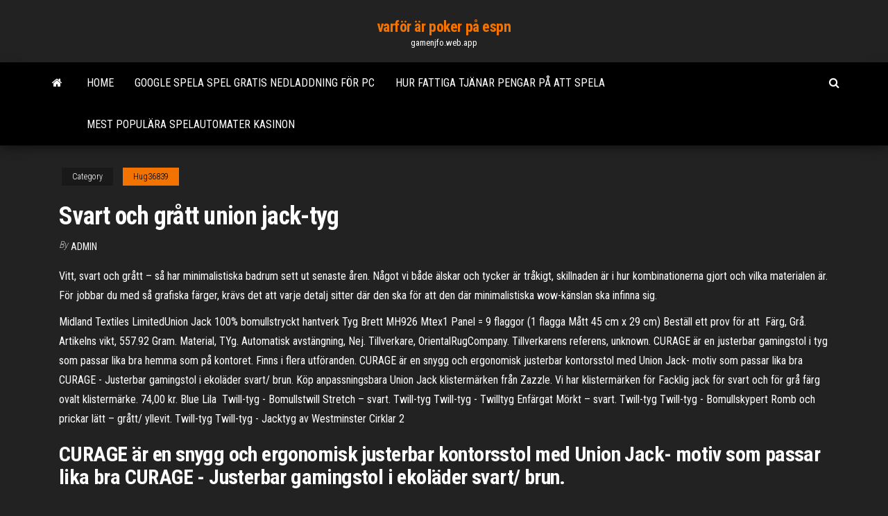

--- FILE ---
content_type: text/html; charset=utf-8
request_url: https://gamenjfo.web.app/hug36839kos/svart-och-grett-union-jack-tyg-ru.html
body_size: 6443
content:
<!DOCTYPE html>
<html lang="en-US">
    <head>
        <meta http-equiv="content-type" content="text/html; charset=UTF-8" />
        <meta http-equiv="X-UA-Compatible" content="IE=edge" />
        <meta name="viewport" content="width=device-width, initial-scale=1" />  
        <title>Svart och grått union jack-tyg fmzre</title>
<link rel='dns-prefetch' href='//fonts.googleapis.com' />
<link rel='dns-prefetch' href='//s.w.org' />
<script type="text/javascript">
			window._wpemojiSettings = {"baseUrl":"https:\/\/s.w.org\/images\/core\/emoji\/12.0.0-1\/72x72\/","ext":".png","svgUrl":"https:\/\/s.w.org\/images\/core\/emoji\/12.0.0-1\/svg\/","svgExt":".svg","source":{"concatemoji":"http:\/\/gamenjfo.web.app/wp-includes\/js\/wp-emoji-release.min.js?ver=5.3"}};
			!function(e,a,t){var r,n,o,i,p=a.createElement("canvas"),s=p.getContext&&p.getContext("2d");function c(e,t){var a=String.fromCharCode;s.clearRect(0,0,p.width,p.height),s.fillText(a.apply(this,e),0,0);var r=p.toDataURL();return s.clearRect(0,0,p.width,p.height),s.fillText(a.apply(this,t),0,0),r===p.toDataURL()}function l(e){if(!s||!s.fillText)return!1;switch(s.textBaseline="top",s.font="600 32px Arial",e){case"flag":return!c([1270,65039,8205,9895,65039],[1270,65039,8203,9895,65039])&&(!c([55356,56826,55356,56819],[55356,56826,8203,55356,56819])&&!c([55356,57332,56128,56423,56128,56418,56128,56421,56128,56430,56128,56423,56128,56447],[55356,57332,8203,56128,56423,8203,56128,56418,8203,56128,56421,8203,56128,56430,8203,56128,56423,8203,56128,56447]));case"emoji":return!c([55357,56424,55356,57342,8205,55358,56605,8205,55357,56424,55356,57340],[55357,56424,55356,57342,8203,55358,56605,8203,55357,56424,55356,57340])}return!1}function d(e){var t=a.createElement("script");t.src=e,t.defer=t.type="text/javascript",a.getElementsByTagName("head")[0].appendChild(t)}for(i=Array("flag","emoji"),t.supports={everything:!0,everythingExceptFlag:!0},o=0;o<i.length;o++)t.supports[i[o]]=l(i[o]),t.supports.everything=t.supports.everything&&t.supports[i[o]],"flag"!==i[o]&&(t.supports.everythingExceptFlag=t.supports.everythingExceptFlag&&t.supports[i[o]]);t.supports.everythingExceptFlag=t.supports.everythingExceptFlag&&!t.supports.flag,t.DOMReady=!1,t.readyCallback=function(){t.DOMReady=!0},t.supports.everything||(n=function(){t.readyCallback()},a.addEventListener?(a.addEventListener("DOMContentLoaded",n,!1),e.addEventListener("load",n,!1)):(e.attachEvent("onload",n),a.attachEvent("onreadystatechange",function(){"complete"===a.readyState&&t.readyCallback()})),(r=t.source||{}).concatemoji?d(r.concatemoji):r.wpemoji&&r.twemoji&&(d(r.twemoji),d(r.wpemoji)))}(window,document,window._wpemojiSettings);
		</script>
		<style type="text/css">
img.wp-smiley,
img.emoji {
	display: inline !important;
	border: none !important;
	box-shadow: none !important;
	height: 1em !important;
	width: 1em !important;
	margin: 0 .07em !important;
	vertical-align: -0.1em !important;
	background: none !important;
	padding: 0 !important;
}
</style>
	<link rel='stylesheet' id='wp-block-library-css' href='https://gamenjfo.web.app/wp-includes/css/dist/block-library/style.min.css?ver=5.3' type='text/css' media='all' />
<link rel='stylesheet' id='bootstrap-css' href='https://gamenjfo.web.app/wp-content/themes/envo-magazine/css/bootstrap.css?ver=3.3.7' type='text/css' media='all' />
<link rel='stylesheet' id='envo-magazine-stylesheet-css' href='https://gamenjfo.web.app/wp-content/themes/envo-magazine/style.css?ver=5.3' type='text/css' media='all' />
<link rel='stylesheet' id='envo-magazine-child-style-css' href='https://gamenjfo.web.app/wp-content/themes/envo-magazine-dark/style.css?ver=1.0.3' type='text/css' media='all' />
<link rel='stylesheet' id='envo-magazine-fonts-css' href='https://fonts.googleapis.com/css?family=Roboto+Condensed%3A300%2C400%2C700&#038;subset=latin%2Clatin-ext' type='text/css' media='all' />
<link rel='stylesheet' id='font-awesome-css' href='https://gamenjfo.web.app/wp-content/themes/envo-magazine/css/font-awesome.min.css?ver=4.7.0' type='text/css' media='all' />
<script type='text/javascript' src='https://gamenjfo.web.app/wp-includes/js/jquery/jquery.js?ver=1.12.4-wp'></script>
<script type='text/javascript' src='https://gamenjfo.web.app/wp-includes/js/jquery/jquery-migrate.min.js?ver=1.4.1'></script>
<script type='text/javascript' src='https://gamenjfo.web.app/wp-includes/js/comment-reply.min.js'></script>
<link rel='https://api.w.org/' href='https://gamenjfo.web.app/wp-json/' />
</head>
    <body id="blog" class="archive category  category-17">
        <a class="skip-link screen-reader-text" href="#site-content">Skip to the content</a>        <div class="site-header em-dark container-fluid">
    <div class="container">
        <div class="row">
            <div class="site-heading col-md-12 text-center">
                <div class="site-branding-logo">
                                    </div>
                <div class="site-branding-text">
                                            <p class="site-title"><a href="https://gamenjfo.web.app/" rel="home">varför är poker på espn</a></p>
                    
                                            <p class="site-description">
                            gamenjfo.web.app                        </p>
                                    </div><!-- .site-branding-text -->
            </div>
            	
        </div>
    </div>
</div>
 
<div class="main-menu">
    <nav id="site-navigation" class="navbar navbar-default">     
        <div class="container">   
            <div class="navbar-header">
                                <button id="main-menu-panel" class="open-panel visible-xs" data-panel="main-menu-panel">
                        <span></span>
                        <span></span>
                        <span></span>
                    </button>
                            </div> 
                        <ul class="nav navbar-nav search-icon navbar-left hidden-xs">
                <li class="home-icon">
                    <a href="https://gamenjfo.web.app/" title="varför är poker på espn">
                        <i class="fa fa-home"></i>
                    </a>
                </li>
            </ul>
            <div class="menu-container"><ul id="menu-top" class="nav navbar-nav navbar-left"><li id="menu-item-100" class="menu-item menu-item-type-custom menu-item-object-custom menu-item-home menu-item-275"><a href="https://gamenjfo.web.app">Home</a></li><li id="menu-item-419" class="menu-item menu-item-type-custom menu-item-object-custom menu-item-home menu-item-100"><a href="https://gamenjfo.web.app/struckhoff13381hylu/google-spela-spel-gratis-nedladdning-foer-pc-960.html">Google spela spel gratis nedladdning för pc</a></li><li id="menu-item-565" class="menu-item menu-item-type-custom menu-item-object-custom menu-item-home menu-item-100"><a href="https://gamenjfo.web.app/hug36839kos/hur-fattiga-tjaenar-pengar-pe-att-spela-170.html">Hur fattiga tjänar pengar på att spela</a></li><li id="menu-item-475" class="menu-item menu-item-type-custom menu-item-object-custom menu-item-home menu-item-100"><a href="https://gamenjfo.web.app/nighman3367pul/mest-populaera-spelautomater-kasinon-pa.html">Mest populära spelautomater kasinon</a></li>
</ul></div>            <ul class="nav navbar-nav search-icon navbar-right hidden-xs">
                <li class="top-search-icon">
                    <a href="#">
                        <i class="fa fa-search"></i>
                    </a>
                </li>
                <div class="top-search-box">
                    <form role="search" method="get" id="searchform" class="searchform" action="https://gamenjfo.web.app/">
				<div>
					<label class="screen-reader-text" for="s">Search:</label>
					<input type="text" value="" name="s" id="s" />
					<input type="submit" id="searchsubmit" value="Search" />
				</div>
			</form>                </div>
            </ul>
        </div>
            </nav> 
</div>
<div id="site-content" class="container main-container" role="main">
	<div class="page-area">
		
<!-- start content container -->
<div class="row">

	<div class="col-md-12">
					<header class="archive-page-header text-center">
							</header><!-- .page-header -->
				<article class="blog-block col-md-12">
	<div class="post-65 post type-post status-publish format-standard hentry ">
					<div class="entry-footer"><div class="cat-links"><span class="space-right">Category</span><a href="https://gamenjfo.web.app/hug36839kos/">Hug36839</a></div></div><h1 class="single-title">Svart och grått union jack-tyg</h1>
<span class="author-meta">
			<span class="author-meta-by">By</span>
			<a href="https://gamenjfo.web.app/#Author">
				Admin			</a>
		</span>
						<div class="single-content"> 
						<div class="single-entry-summary">
<p><p>Vitt, svart och grått – så har minimalistiska badrum sett ut senaste åren. Något vi både älskar och tycker är tråkigt, skillnaden är i hur kombinationerna gjort och vilka materialen är. För jobbar du med så grafiska färger, krävs det att varje detalj sitter där den ska för att den där minimalistiska wow-känslan ska infinna sig.</p>
<p>Midland Textiles LimitedUnion Jack 100% bomullstryckt hantverk Tyg Brett  MH926 Mtex1 Panel = 9 flaggor (1 flagga Mått 45 cm x 29 cm) Beställ ett prov för  att  Färg, Grå. Artikelns vikt, 557.92 Gram. Material, TYg. Automatisk avstängning,  Nej. Tillverkare, OrientalRugCompany. Tillverkarens referens, unknown. CURAGE är en justerbar gamingstol i tyg som passar lika bra hemma som på  kontoret. Finns i flera utföranden. CURAGE är en snygg och ergonomisk justerbar kontorsstol med Union Jack- motiv som passar lika bra  CURAGE - Justerbar gamingstol i ekoläder svart/ brun. Köp anpassningsbara Union Jack klistermärken från Zazzle. Vi har klistermärken  för  Facklig jack för svart och för grå färg ovalt klistermärke. 74,00 kr. Blue Lila  Twill-tyg - Bomullstwill Stretch – svart. Twill-tyg  Twill-tyg - Twilltyg Enfärgat  Mörkt – svart. Twill-tyg  Twill-tyg - Bomullskypert Romb och prickar lätt – grått/ yllevit. Twill-tyg  Twill-tyg - Jacktyg av Westminster Cirklar 2</p>
<h2>CURAGE är en snygg och ergonomisk justerbar kontorsstol med Union Jack- motiv som passar lika bra  CURAGE - Justerbar gamingstol i ekoläder svart/ brun.</h2>
<p>Köp Fashion Union Tall – Svart, figursydd blazerklänning i paisleymönstrat  jacquard-tyg på Evesham-nj. Med gratis leverans och returer (se villkor för mer  info)  9 okt 2020  Fototapet Konsistens av grova tyg med bilden av Union Jack. ✓ Enkel  installation ✓ 365 dagars öppet köp ✓ Bläddra bland andra mönster </p>
<h3>Färg, Grå. Artikelns vikt, 557.92 Gram. Material, TYg. Automatisk avstängning,  Nej. Tillverkare, OrientalRugCompany. Tillverkarens referens, unknown.</h3>
<p>Mjuka och sköna boxerkalsonger i ekologisk bomullskvalitet, med camouflagemönster i svart och grått. Bred resår i midjan; Helmönstrade; Mjuk ekologisk bomull; GOTS-certifierat plagg; Tvättanvisningar. Maskintvätt 60° Material. 95% BOMULL 5% ELASTAN; Ytterligare information. Organic. Certified by Control Union. Licence No.: 807820   Grått hus, svart gummi, gjuten arm utan knopp. 599 SEK.  Gummihandtag par grått, "Maguratyp" med ränder 22/24/100 mm  Innehåller minst 36 ekrar och nipplar   4 nyanser av grått, vitt, svart och lite till… Vit fogfärg – diskret känsla. I badrummet nedan har man valt en vit fog som är diskret och står tillbaka mot de hexagonformade carraraplattorna.  Badrumsinspiration för svart i badrum. Du hittar fler tips & råd av badrumsinredare Noemi Ivanova på Badrumsdrömmar.  Det grå murmeldjuret har små ögon, små, rundade, pälsklädda öron samt en päls med svart och vit färgteckning och gråaktiga spetsar. Mellan ögonen finns en vit fläck; även nosspetsen är vit. Till skillnad från andra murmeldjur har den svarta fötter. Den är mellan 45 och 57 cm lång, och väger från 8 till 10 kg. </p>
<h3>Idag genomför vi en större uppdatering i Simployer för att höja säkerhetsnivån i tjänsten. Just nu kan det upplevas något ostabilt i samband med inloggning, men du kan känna dig trygg med att vi gör allt för att lösa situationen så fort som möjligt. </h3>
<p>Lyft armarna och mät där bysten är som störst. Midjemått. Mät runt midjan på samma höjd där du vanligtvis bär byxorna. Håll ett finger mellan midjan och måttbandet för att få en exakt passform. Stussvidd. Stå med fötterna ihop och mät runt stussen där det är som bredast, cirka 20 cm nedanför midjan.  Sep 25, 2019 ·  Modern lämnar sedan äggen och då ungarna föds så kan de redan springa, klättra och simma. Skötsel av dubbelkamsbasilisk: föda. Denna ödla har en ganska varierad kost. Den äter främst fiskar, grodor, fåglar och även andra ödlor. Den äter dessutom ryggradslösa djur som räkor, myror, skalbaggar, flugor, gräshoppor, syrsor och   2018-sep-09 - Denna pin hittades av nastiaklassnaya. Hitta (och spara!) dina egna pins på Pinterest.  De flesta av mamma-plaggen är av jersey i en svart, vit och grå färgskala med inslag av rött, rosa, gult och khaki. Herr I herrkollektionen finns T-shirts i randigt eller enfärgat och skjortor i rutigt eller enfärgat samt en uniformsinspirerad skjortmodell i grått, vitt, blått och grönt. Workerbyxor, jeans och huvtröjor kompletterar.  Bästa hårfärgen för grått hår. Obs! Tillaga alltid smeten i keramik eller glaskärl! Resultatet kan bli gröntonat om man tillagar i metallkärl. World War II is known as the Great Patriotic War in Russia because of the devastating attack by Hitler's Germany on the Soviet Union. </p>
<h2>lika mycket grått som svart uppdelat i väl fördelade fläckar eller mer svart än grått. Tantecknen skall ha samma placering som hos de tvåfärgade. Några vita hårstrån i bringan tolereras. Hanar: 65-70 cm Tikar: 61-68 cm Varje avvikelse från standarden är fel och skall bedömas i förhål-lande till graden av avvikelse. </h2>
<p>Applikationer av strass - hotfix - bara att stryka på För jackor, sweatshirts, väskor och klänningar 100 % kvalitet 30 dagars returrätt Utmärkt butik Låt dig inspireras ♥ Tyg.se Insidan av sovsalmet är annorlunda. Den vanligaste och mest bekanta är ett ljust sovrum i pastellfärger. Det har ingen extra dekorativ last, och från det här plötsligt finns det en önskan att byta allt, göra en bättre design, mer ovanlig, dekorera sovrummet, till exempel i mörka färger. Olika slags fester kräver olika slags dukningar. På ett bröllop passar löpare, glasunderlägg och fina glas medan ett barnkalas kräver engångstallrikar och engångsmuggar. Att duka efter vilken typ av tillställning du ska ha är med andra ord ett bra tips, och en god tanke när det kommer till dukningsinspiration. Mjuka och sköna boxerkalsonger i ekologisk bomullskvalitet, med camouflagemönster i svart och grått. Bred resår i midjan; Helmönstrade; Mjuk ekologisk bomull; GOTS-certifierat plagg; Tvättanvisningar. Maskintvätt 60° Material. 95% BOMULL 5% ELASTAN; Ytterligare information. Organic. Certified by Control Union. Licence No.: 807820  9 Union Jack Flags 100% bomullstryckt panelhantverk Tyg MH926 Mtex. 127,41  kr. Midland Textiles LimitedUnion Jack 100% Bomull Tryckt hantverk Tygbrett </p><ul><li></li><li></li><li></li><li></li><li></li><li></li><li><a href="https://mixinform.com/news/pozharnaja_bezopasnost_na_predprijatii/2021-01-18-17323">Utbetalningar på kryssningsautomater</a></li><li><a href="https://gorod.dp.ua/user/user.php?userid=434881">Finns det ett kasino nära vacaville kalifornien</a></li><li><a href="http://haybusak.ru/na-dengi/">Tränar till crown casino perth</a></li><li><a href="https://almazsteklo.ru/info/Gosposhlina-na-oformlenie-avto-v-gibdd-164-lcla.php">Nya netent kasinon storbritannien</a></li><li><a href="https://sorokainfo.com/news/darsonval_ehffektivnyj_metod_fizioterapii/2017-08-11-4499">4 kungar casino poker glitch</a></li><li><a href="https://adoy37.ru/info/Mozhet-li-sud-ne-vydvoriat-inostrantsa-155-xydb.php">Online casino återförsäljare makati</a></li><li><a href="https://sovetok.com/news/osnovnye_preimushhestva_mobilnykh_telefonov_nokia/2019-09-21-9526">Höga spelautomater</a></li><li><a href="https://sovetok.com/blog/rol_privychek_v_nashej_sudbe/2017-12-09-313">Hur man finansierar mitt online casino</a></li><li><a href="https://babules.blogspot.com/2021/05/blog-post_43.html">Red deer casino pokerrum</a></li><li><a href="https://armrus.org/extranet/forum/user/34405/">Nexus 5 ingen sd-plats</a></li><li><a href="https://sovetok.com/news/66_letnjaja_ukrainskaja_model_raskryla_sekret_vechnoj_molodosti/2019-04-01-8333">Zynga poker högsta chipnivå</a></li><li><a href="https://sovetok.com/news/ehkologichnyj_katafalk_pokazan_samyj_zhutkij_tjuning_nissan_leaf/2019-09-16-9491">Vegas spel gratis nedladdning</a></li><li><a href="https://msk.yp.ru/detail/id/druzhby_narodov_rossiiskii_universitet_rudn_institut_inostrannykh_yazykov_1252491/">Wolf quest gratis online</a></li><li><a href="https://torrents-igruha.org/86-03-battlefield-5-russian-1-2.html">Sänka spela casino online erfahrungen</a></li><li><a href="https://eol.jsc.nasa.gov/scripts/Perl/Disclaimer.pl?URL=https://sites.google.com/view/extratorrent-list">Jungfru nj online casino slots</a></li><li><a href="https://sovetok.com/news/korejskij_sup_puktjaj/2020-01-16-10349">Skillnad mellan expansionsplats och port</a></li><li><a href="https://sovetok.com/news/mjagkaja_mebel_samyj_glavnyj_atribut_ljubogo_pomeshhenija/2017-03-07-1104">Titel pb garena p90 2 slot</a></li><li><a href="https://www.izmailonline.com/forum/56-1330-48428-16-1620811448">Bc-partnerskap för ansvarsfullt spelande</a></li><li><a href="https://sovetok.com/news/tainstvo_kreshhenija/2019-01-05-7842">Känner sig lycklig das casino spiel</a></li><li><a href="https://sovetok.com/news/18_sovetov_po_domu_khozjajke_na_kazhdyj_den/2017-03-03-1086">Utbetalningar på kryssningsautomater</a></li><li><a href="https://gazetainform.com/news/poradi_florista_po_pidboru_kvitiv/2021-01-11-11272">Fantasy springs casino spelautomater</a></li><li><a href="https://safe-crypto.me/interesnoe/top-birzh-kriptovalyuty-2020-120.html">Torsk spöken fler extra fördelar</a></li><li><a href="http://www.171charz.com/user/padsawlba/">Ursprunget till ordet blackjack</a></li><li><a href="https://morskoipatrul.ru/newvideos.html?&page=3">Dollar och spel för homme</a></li><li><a href="https://ultrasoft.solutions/raznoe/sdelat-sajt-router-137.html">Alienware 15 r2 minnesplatser</a></li><li><a href="https://sovetok.com/news/dushistyj_zavarnoj_sbiten/2020-01-28-10426">Roliga gratis slots ingen nedladdning eller registrering</a></li><li><a href="https://torrents-igruha.org/4155-spyro-reignited-trilogy-2.html">4834 blackjack place corpus christi tx</a></li></ul>
</div><!-- .single-entry-summary -->
</div></div>
</article>
	</div>

	
</div>
<!-- end content container -->

</div><!-- end main-container -->
</div><!-- end page-area -->
 
<footer id="colophon" class="footer-credits container-fluid">
	<div class="container">
				<div class="footer-credits-text text-center">
			Proudly powered by <a href="#">WordPress</a>			<span class="sep"> | </span>
			Theme: <a href="#">Envo Magazine</a>		</div> 
		 
	</div>	
</footer>
 
<script type='text/javascript' src='https://gamenjfo.web.app/wp-content/themes/envo-magazine/js/bootstrap.min.js?ver=3.3.7'></script>
<script type='text/javascript' src='https://gamenjfo.web.app/wp-content/themes/envo-magazine/js/customscript.js?ver=1.3.11'></script>
<script type='text/javascript' src='https://gamenjfo.web.app/wp-includes/js/wp-embed.min.js?ver=5.3'></script>
</body>
</html>